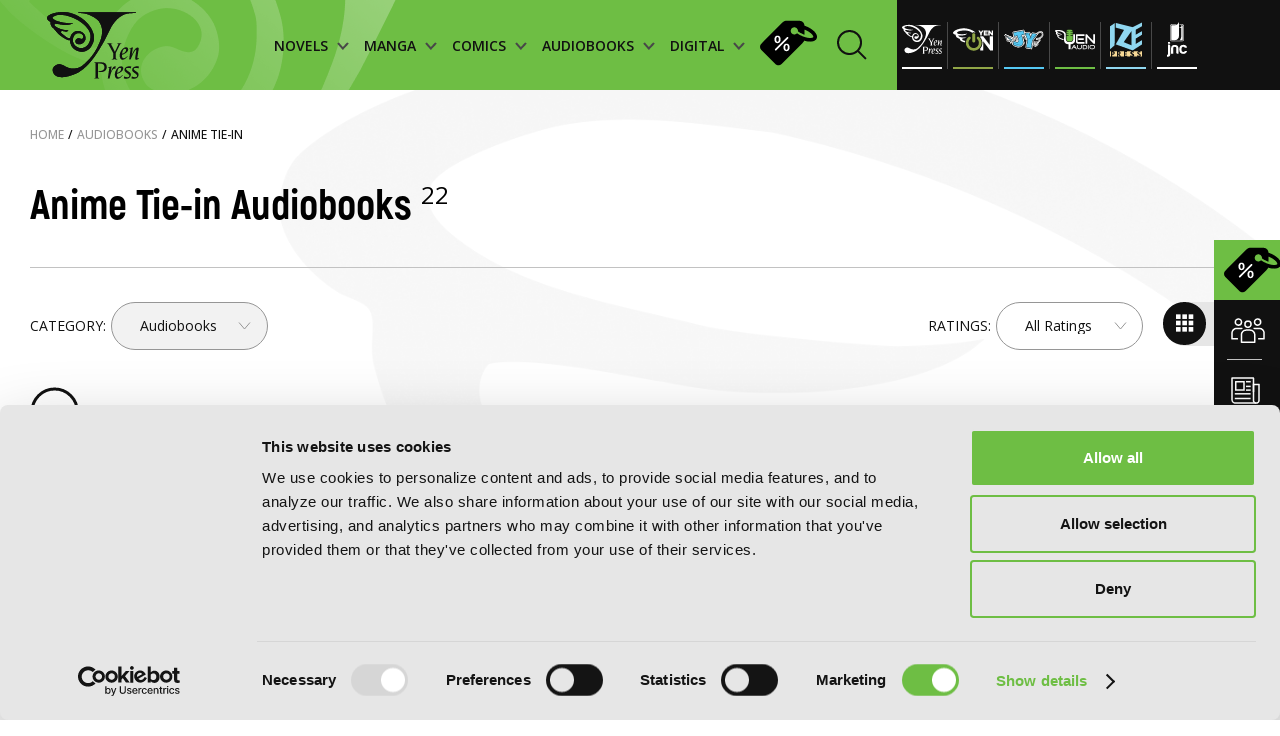

--- FILE ---
content_type: text/html; charset=UTF-8
request_url: https://yenpress.com/genres?category=audio-books&genre=anime-tie-in&subgenre=skip
body_size: 10649
content:
<!DOCTYPE html>
<html xml:lang="en" lang="en">
	<head>
		<meta charset="utf-8">
		<meta http-equiv="X-UA-Compatible" content="IE=edge">
        <!-- Google Tag Manager -->
        <script type="0404a32a69cda081dcd6276a-text/javascript">
        
            (function(w,d,s,l,i){w[l]=w[l]||[];w[l].push({'gtm.start':
            new Date().getTime(),event:'gtm.js'});var f=d.getElementsByTagName(s)[0],
            j=d.createElement(s),dl=l!='dataLayer'?'&l='+l:'';j.async=true;j.src=
            'https://www.googletagmanager.com/gtm.js?id='+i+dl;f.parentNode.insertBefore(j,f);
            })(window,document,'script','dataLayer','GTM-WZPP3HV');    
        
        </script>
        <!-- End Google Tag Manager -->
		<link rel="shortcut icon" type="image/x-icon" href="/images/favicon.png">

		<!-- meta -->
        <title>Anime Tie-in Audio Books | Yen Press</title>
        <meta name="description" content="Find the best Anime Tie-in Audio Books and stories from Japan, Korea, the United States, and elsewhere.">
		<meta name="keywords" content="">
		<meta name="viewport" content="width=device-width, initial-scale=1.0 maximum-scale=1">
		<meta name="apple-mobile-web-app-capable" content="yes">
		<meta property="og:image" content="/images/og-image.jpg">

		<link rel="stylesheet" href="/css/style.css?v=20251031"/>

        <script id="Cookiebot" src="https://consent.cookiebot.com/uc.js" data-cbid="7560650b-9d6d-4092-b1c3-93eb76c43642" type="0404a32a69cda081dcd6276a-text/javascript"></script>
		<script type="0404a32a69cda081dcd6276a-text/javascript">
			var _webroot = '/';
			var _controller = 'List';
			var _action = 'genres';
			var _here = 'https://yenpress.com/genres?category=audio-books&genre=anime-tie-in&subgenre=skip';
			var _root = '/'; 
			var _language ='en';
			var _base = '/';
            var _elastic = {"url":"https:\/\/enterprise-search.yenpress.com\/","engine":"yenpress","search_key":"search-vhfh3tijxttuxhjjmzgajcd4","user":"elastic"};
		</script>
        		<link rel="preconnect" href="https://fonts.googleapis.com">
		<link rel="preconnect" href="https://fonts.gstatic.com" crossorigin>
		<link href="https://fonts.googleapis.com/css2?family=Open+Sans:wght@400;500;600;700;800&display=swap" rel="stylesheet"> 	
                	</head>
    <body class="">
        <!-- Google Tag Manager (noscript) -->
        <noscript><iframe src="https://www.googletagmanager.com/ns.html?id=GTM-WZPP3HV"
        height="0" width="0" style="display:none;visibility:hidden"></iframe></noscript>
        <!-- End Google Tag Manager (noscript) -->

	    <div class="smooth-scroll" data-scroll-container>

<header class="header prel">
            <!-- imprint pages - add class imrpint-header -->
    <div class="header-menu ">
        <img class="header-bg" src="/images/header/logo-shadow.png" alt="header-bg">
        <!-- imprint pages - add class imprints -->
        <a class="logo" href="/">
            <img class="" src="/images/header/logo.svg" alt="logo">
        </a>
        <!-- imprint pages - add class imprint-header -->
                <!-- imprint pages - add class imprint-header -->
        <nav class="link-holder ">
            <div class="links" style="background-image: url('/images/mobile-menu-bg.jpg')">
                <div class="imprints-mobile-menu">
                    <div class="imprints-side">
                        <a class="imprints" href="/imprint/yp">
                            <img alt="Yen Press" class="b-lazy b-loaded" src="/images/imprints/ul-yp.svg">
                        </a>
                        <a class="imprints" href="/imprint/yen-on">
                            <img alt="Yen On" class="b-lazy b-loaded" src="/images/imprints/ul-yen-on.svg">
                        </a>
                        <a class="imprints" href="/imprint/jy">
                            <img alt="JY" class="b-lazy b-loaded" src="/images/imprints/ul-jy.svg">
                        </a>
                    </div>
                    <div class="imprints-side">
                        <a class="imprints" href="/imprint/yen-audio">
                            <img alt="Yen Audio" class="b-lazy b-loaded" src="/images/imprints/ul-yen-audio.svg">
                        </a>
                        <a class="imprints" href="/imprint/ize">
                            <img alt="Ize Press" class="b-lazy b-loaded" src="/images/imprints/ul-ize.svg">
                        </a>
                        <a class="imprints" href="/imprint/jnc">
                            <img data-src="/images/imprints/ul-jnc.svg" alt="J-Novel Club" class="b-lazy b-error">
                        </a>
                    </div>
                    <p class="upper paragraph white imprint-label">imprints:</p>
                </div>
                                <!--  -->
                
                <ul class="header-ul">
                    <li class="header-li">
                        <a href="/category/light-novels" class="menu-items menu-title">
                            <div>NOVELS
                                <div class="menu-arrow-down">
                                    <svg xmlns="http://www.w3.org/2000/svg" width="12" height="9" viewBox="0 0 12 9" fill="none">
                                        <path d="M1 1L5.82609 6.52174L11 1" stroke="#484848" stroke-width="2"/>
                                    </svg>
                                </div>
                            </div>
                        </a>
                        <!--  -->
                        <div class="dropdown-menu-holder">
                            <img class="dropdown-bg b-lazy" data-src="/images/header/dropdown-background.png" alt="dropdown-bg-novels">
                            <div class="dropdown-menu novels">
                                <div class="menu-filter">
                                    <span class="filter-by-label">FILTER BY:</span>
                                                                            <a href="/genres?category=light-novels&genre=action-and-adventure" class="filter-item">Action and Adventure</a>
                                                                            <a href="/genres?category=light-novels&genre=comedy" class="filter-item">Comedy</a>
                                                                            <a href="/genres?category=light-novels&genre=crime-and-mystery" class="filter-item">Crime and Mystery</a>
                                                                            <a href="/genres?category=light-novels&genre=drama" class="filter-item">Drama</a>
                                                                            <a href="/genres?category=light-novels&genre=fantasy" class="filter-item">Fantasy</a>
                                                                            <a href="/genres?category=light-novels&genre=horror" class="filter-item">Horror</a>
                                                                            <a href="/genres?category=light-novels&genre=lgbtq" class="filter-item">LGBTQ</a>
                                                                            <a href="/genres?category=light-novels&genre=romance" class="filter-item">Romance</a>
                                                                            <a href="/genres?category=light-novels&genre=science-fiction" class="filter-item">Science Fiction</a>
                                                                            <a href="/genres?category=light-novels&genre=slice-of-life" class="filter-item">Slice-of-Life</a>
                                                                            <a href="/genres?category=light-novels&genre=special-interest" class="filter-item">Special Interest</a>
                                                                    </div>
                                <div class="menu-thumbs">
                                    <span class="heading title-55 latest-novels">LATEST NOVELS</span>
                                    <div class="thumb-holder">
                                                                                    <div class="thumb-item">
                                                <a href="/titles/9798400903168-semantic-error-novel-vol-1" class="">
                                                    <img data-src="https://images.yenpress.com/imgs/9798400903168.jpg?w=171&h=257&fit=crop&s=a54a3e3d74b687ed464ef0ada07f2a25" class="b-lazy" alt="Semantic Error (novel), Vol. 1">
                                                </a>
                                                <span class="thumb-title">Semantic Error (novel), Vol. 1 </span>
                                                <span class="date">2026</span>
                                            </div>
                                                                                    <div class="thumb-item">
                                                <a href="/titles/9798855417685-the-world-bows-down-before-my-flames-vol-3-novel" class="">
                                                    <img data-src="https://images.yenpress.com/imgs/9798855417685.jpg?w=171&h=257&fit=crop&v=20250915040002&s=84712a710bae4ec560f0220265d203a2" class="b-lazy" alt="The World Bows Down Before My Flames, Vol. 3 (novel): Healing Magic Hits the Max">
                                                </a>
                                                <span class="thumb-title">The World Bows Down Before My Flames, Vol. 3 (novel): Healing Magic Hits the Max </span>
                                                <span class="date">2026</span>
                                            </div>
                                                                                    <div class="thumb-item">
                                                <a href="/titles/9781718332737-the-brilliant-healer-s-new-life-in-the-shadows-volume-4-light-novel" class="">
                                                    <img data-src="https://images.yenpress.com/imgs/9781718332737.jpg?w=171&h=257&fit=crop&v=20250804040001&s=bae53f844d22fe1d96fb26d7aa6017c9" class="b-lazy" alt="The Brilliant Healer's New Life in the Shadows: Volume 4 (Light Novel)">
                                                </a>
                                                <span class="thumb-title">The Brilliant Healer's New Life in the Shadows: Volume 4 (Light Novel) </span>
                                                <span class="date">2026</span>
                                            </div>
                                                                                    <div class="thumb-item">
                                                <a href="/titles/9781718341821-making-magic-the-sweet-life-of-a-witch-who-knows-an-infinite-mp-loophole-volume-3-light-novel" class="">
                                                    <img data-src="https://images.yenpress.com/imgs/9781718341821.jpg?w=171&h=257&fit=crop&v=20250804040001&s=ba16d07b3782737e13440339e7f445c0" class="b-lazy" alt="Making Magic: The Sweet Life of a Witch Who Knows an Infinite MP Loophole: Volume 3 (Light Novel)">
                                                </a>
                                                <span class="thumb-title">Making Magic: The Sweet Life of a Witch Who Knows an Infinite MP Loophole: Volume 3 (Light Novel) </span>
                                                <span class="date">2026</span>
                                            </div>
                                                                                    <div class="thumb-item">
                                                <a href="/titles/9781718371996-i-shall-survive-using-potions-volume-10-light-novel" class="">
                                                    <img data-src="https://images.yenpress.com/imgs/9781718371996.jpg?w=171&h=257&fit=crop&v=20250804040001&s=4b2a14abc06d17e6f4aa18071ca9e66b" class="b-lazy" alt="I Shall Survive Using Potions! Volume 10 (Light Novel)">
                                                </a>
                                                <span class="thumb-title">I Shall Survive Using Potions! Volume 10 (Light Novel) </span>
                                                <span class="date">2026</span>
                                            </div>
                                                                            </div>
                                </div>
                                <div class="browse-by-holder">
                                    <div class="browse-by">
                                        <span class="browse-by-heading filter-by-label">BROWSE BY:</span>
                                        <a class="category-item" href="/category/light-novels/all/series">SERIES</a>
                                                                                <a class="category-item" href="/category/light-novels#genres">GENRE</a>
                                    </div>
                                </div>
                            </div>
                        </div>
                    </li>
                    <li class="header-li">
                        <a href="/category/manga" class="menu-items menu-title">
                            <div>MANGA
                                <div class="menu-arrow-down">
                                    <svg xmlns="http://www.w3.org/2000/svg" width="12" height="9" viewBox="0 0 12 9" fill="none">
                                        <path d="M1 1L5.82609 6.52174L11 1" stroke="#484848" stroke-width="2"/>
                                    </svg>
                                </div>
                            </div>
                        </a>
                        <!--  -->
                        <div class="dropdown-menu-holder">
                            <img class="dropdown-bg b-lazy" data-src="/images/header/dropdown-background.png" alt="dropdown-bg-manga">
                            <div class="dropdown-menu manga">
                                <div class="menu-filter">
                                    <span class="filter-by-label">FILTER BY:</span>
                                                                            <a href="/genres?category=manga&genre=action-and-adventure" class="filter-item">Action and Adventure</a>
                                                                            <a href="/genres?category=manga&genre=comedy" class="filter-item">Comedy</a>
                                                                            <a href="/genres?category=manga&genre=crime-and-mystery" class="filter-item">Crime and Mystery</a>
                                                                            <a href="/genres?category=manga&genre=drama" class="filter-item">Drama</a>
                                                                            <a href="/genres?category=manga&genre=fantasy" class="filter-item">Fantasy</a>
                                                                            <a href="/genres?category=manga&genre=horror" class="filter-item">Horror</a>
                                                                            <a href="/genres?category=manga&genre=lgbtq" class="filter-item">LGBTQ</a>
                                                                            <a href="/genres?category=manga&genre=romance" class="filter-item">Romance</a>
                                                                            <a href="/genres?category=manga&genre=science-fiction" class="filter-item">Science Fiction</a>
                                                                            <a href="/genres?category=manga&genre=slice-of-life" class="filter-item">Slice-of-Life</a>
                                                                            <a href="/genres?category=manga&genre=special-interest" class="filter-item">Special Interest</a>
                                                                    </div>
                                <div class="menu-thumbs">
                                    <span class="heading title-55 latest-novels">LATEST MANGA</span>
                                    <div class="thumb-holder">
                                                                            <div class="thumb-item">
                                            <a href="/titles/9798855420272-heterogenia-linguistico-vol-6" class="">
                                                <img data-src="https://images.yenpress.com/imgs/9798855420272.jpg?w=171&h=257&fit=crop&v=20250915040001&s=3358946257a49eec5ed35e0172baa4b9" alt="Heterogenia Linguistico, Vol. 6" class="b-lazy">
                                            </a>
                                            <span class="thumb-title">Heterogenia Linguistico, Vol. 6 </span>
                                            <span class="date">2026</span>
                                        </div>
                                                                            <div class="thumb-item">
                                            <a href="/titles/9798855424386-hakumei-mikochi-tiny-little-life-in-the-woods-vol-13" class="">
                                                <img data-src="https://images.yenpress.com/imgs/9798855424386.jpg?w=171&h=257&fit=crop&s=9967b908042118e09696bf8538fb775f" alt="Hakumei & Mikochi: Tiny Little Life in the Woods, Vol. 13" class="b-lazy">
                                            </a>
                                            <span class="thumb-title">Hakumei & Mikochi: Tiny Little Life in the Woods, Vol. 13 </span>
                                            <span class="date">2026</span>
                                        </div>
                                                                            <div class="thumb-item">
                                            <a href="/titles/9798855420517-the-maid-i-hired-recently-is-mysterious-vol-8" class="">
                                                <img data-src="https://images.yenpress.com/imgs/9798855420517.jpg?w=171&h=257&fit=crop&v=20250825040002&s=cd4a2d7aff5bb94a00454fe93e87304c" alt="The Maid I Hired Recently Is Mysterious, Vol. 8" class="b-lazy">
                                            </a>
                                            <span class="thumb-title">The Maid I Hired Recently Is Mysterious, Vol. 8 </span>
                                            <span class="date">2026</span>
                                        </div>
                                                                            <div class="thumb-item">
                                            <a href="/titles/9798855408942-double-the-trouble-twice-as-nice-vol-2" class="">
                                                <img data-src="https://images.yenpress.com/imgs/9798855408942.jpg?w=171&h=257&fit=crop&s=e5300badded646d94018627408e0e6c7" alt="Double the Trouble, Twice as Nice, Vol. 2" class="b-lazy">
                                            </a>
                                            <span class="thumb-title">Double the Trouble, Twice as Nice, Vol. 2 </span>
                                            <span class="date">2026</span>
                                        </div>
                                                                            <div class="thumb-item">
                                            <a href="/titles/9798855403473-shadows-house-vol-10" class="">
                                                <img data-src="https://images.yenpress.com/imgs/9798855403473.jpg?w=171&h=257&fit=crop&v=20250915040002&s=2e227cdd403dd21deaee139306c97f0b" alt="Shadows House, Vol. 10" class="b-lazy">
                                            </a>
                                            <span class="thumb-title">Shadows House, Vol. 10 </span>
                                            <span class="date">2026</span>
                                        </div>
                                                                    </div>
                                </div>
                                <div class="browse-by-holder">
                                    <div class="browse-by">
                                        <span class="browse-by-heading filter-by-label">BROWSE BY:</span>
                                        <a class="category-item" href="/category/manga/all/series">SERIES</a>
                                                                                <a class="category-item" href="/category/manga#genres">GENRE</a>
                                    </div>
                                </div>
                            </div>
                        </div>
                    </li>
                    <li class="header-li">
                        <a href="/category/comics" class="menu-items menu-title">
                            <div>COMICS
                                <div class="menu-arrow-down">
                                    <svg xmlns="http://www.w3.org/2000/svg" width="12" height="9" viewBox="0 0 12 9" fill="none">
                                        <path d="M1 1L5.82609 6.52174L11 1" stroke="#484848" stroke-width="2"/>
                                    </svg>
                                </div>
                            </div>
                        </a>
                        <!--  -->
                        <div class="dropdown-menu-holder">
                            <img class="dropdown-bg b-lazy" data-src="/images/header/dropdown-background.png" alt="dropdown-bg-comics">
                            <div class="dropdown-menu manga">
                                <div class="menu-filter">
                                    <span class="filter-by-label">FILTER BY:</span>
                                                                            <a href="/genres?category=comics&genre=action-and-adventure" class="filter-item">Action and Adventure</a>
                                                                            <a href="/genres?category=comics&genre=comedy" class="filter-item">Comedy</a>
                                                                            <a href="/genres?category=comics&genre=crime-and-mystery" class="filter-item">Crime and Mystery</a>
                                                                            <a href="/genres?category=comics&genre=drama" class="filter-item">Drama</a>
                                                                            <a href="/genres?category=comics&genre=fantasy" class="filter-item">Fantasy</a>
                                                                            <a href="/genres?category=comics&genre=horror" class="filter-item">Horror</a>
                                                                            <a href="/genres?category=comics&genre=lgbtq" class="filter-item">LGBTQ</a>
                                                                            <a href="/genres?category=comics&genre=media-tie-ins" class="filter-item">Media Tie-ins</a>
                                                                            <a href="/genres?category=comics&genre=romance" class="filter-item">Romance</a>
                                                                            <a href="/genres?category=comics&genre=science-fiction" class="filter-item">Science Fiction</a>
                                                                            <a href="/genres?category=comics&genre=slice-of-life" class="filter-item">Slice-of-Life</a>
                                                                            <a href="/genres?category=comics&genre=special-interest" class="filter-item">Special Interest</a>
                                                                    </div>
                                <div class="menu-thumbs">
                                    <span class="heading title-55 latest-novels">LATEST COMICS</span>
                                    <div class="thumb-holder">
                                                                                    <a href="/titles/9798400904684-beware-the-villainess-vol-6" class="">
                                                <div class="thumb-item">
                                                    <img
                                                        data-src="https://images.yenpress.com/imgs/9798400904684.jpg?w=171&h=257&fit=crop&v=20251006050001&s=0e6adea116ad64ff08b3b3b8f462f8e0" class="b-lazy" alt="Beware the Villainess!, Vol. 6">
                                                    <span class="thumb-title">Beware the Villainess!, Vol. 6 </span>
                                                    <span class="date">2026</span>
                                                </div>
                                            </a>
                                                                                    <a href="/titles/9798400904530-revenge-of-the-baskerville-bloodhound-vol-1" class="">
                                                <div class="thumb-item">
                                                    <img
                                                        data-src="https://images.yenpress.com/imgs/9798400904530.jpg?w=171&h=257&fit=crop&s=de0912569469071ca9882988b745441c" class="b-lazy" alt="Revenge of the Baskerville Bloodhound, Vol. 1">
                                                    <span class="thumb-title">Revenge of the Baskerville Bloodhound, Vol. 1 </span>
                                                    <span class="date">2026</span>
                                                </div>
                                            </a>
                                                                                    <a href="/titles/9798400904516-the-world-after-the-fall-vol-12" class="">
                                                <div class="thumb-item">
                                                    <img
                                                        data-src="https://images.yenpress.com/imgs/9798400904516.jpg?w=171&h=257&fit=crop&s=9f3103ee4bf6bdcd177a3d9b138d6ec5" class="b-lazy" alt="The World After the Fall, Vol. 12">
                                                    <span class="thumb-title">The World After the Fall, Vol. 12 </span>
                                                    <span class="date">2026</span>
                                                </div>
                                            </a>
                                                                                    <a href="/titles/9798400904486-overgeared-vol-9" class="">
                                                <div class="thumb-item">
                                                    <img
                                                        data-src="https://images.yenpress.com/imgs/9798400904486.jpg?w=171&h=257&fit=crop&s=2142c06e68f57fc9f59f2f36f5942e65" class="b-lazy" alt="Overgeared, Vol. 9">
                                                    <span class="thumb-title">Overgeared, Vol. 9 </span>
                                                    <span class="date">2026</span>
                                                </div>
                                            </a>
                                                                                    <a href="/titles/9798400904387-not-sew-wicked-stepmom-vol-8" class="">
                                                <div class="thumb-item">
                                                    <img
                                                        data-src="https://images.yenpress.com/imgs/9798400904387.jpg?w=171&h=257&fit=crop&s=7c7f2240c2f194bc1d9846a6798ad1f5" class="b-lazy" alt="Not-Sew-Wicked Stepmom, Vol. 8">
                                                    <span class="thumb-title">Not-Sew-Wicked Stepmom, Vol. 8 </span>
                                                    <span class="date">2026</span>
                                                </div>
                                            </a>
                                                                            </div>
                                </div>
                                <div class="browse-by-holder">
                                    <div class="browse-by">
                                        <span class="browse-by-heading filter-by-label">BROWSE BY:</span>
                                        <a class="category-item" href="/category/comics/all/series">SERIES</a>
                                                                                <a class="category-item" href="/category/comics#genres">GENRE</a>
                                    </div>
                                </div>
                            </div>
                        </div>
                    </li>
                    <li class="header-li">
                        <a href="/category/audio-books" class="menu-items menu-title">
                            <div>AUDIOBOOKS
                                <div class="menu-arrow-down">
                                    <svg xmlns="http://www.w3.org/2000/svg" width="12" height="9" viewBox="0 0 12 9" fill="none">
                                        <path d="M1 1L5.82609 6.52174L11 1" stroke="#484848" stroke-width="2"/>
                                    </svg>
                                </div>
                            </div>
                        </a>
                        <!--  -->
                        <div class="dropdown-menu-holder">
                            <img class="dropdown-bg b-lazy" data-src="/images/header/dropdown-background.png" alt="dropdown-bg-audio">
                            <div class="dropdown-menu manga">
                                <div class="menu-filter">
                                    <span class="filter-by-label">FILTER BY:</span>
                                                                            <a href="/genres?category=audio-books&genre=action-and-adventure" class="filter-item">Action and Adventure</a>
                                                                            <a href="/genres?category=audio-books&genre=comedy" class="filter-item">Comedy</a>
                                                                            <a href="/genres?category=audio-books&genre=crime-and-mystery" class="filter-item">Crime and Mystery</a>
                                                                            <a href="/genres?category=audio-books&genre=drama" class="filter-item">Drama</a>
                                                                            <a href="/genres?category=audio-books&genre=fantasy" class="filter-item">Fantasy</a>
                                                                            <a href="/genres?category=audio-books&genre=horror" class="filter-item">Horror</a>
                                                                            <a href="/genres?category=audio-books&genre=lgbtq" class="filter-item">LGBTQ</a>
                                                                            <a href="/genres?category=audio-books&genre=romance" class="filter-item">Romance</a>
                                                                            <a href="/genres?category=audio-books&genre=science-fiction" class="filter-item">Science Fiction</a>
                                                                            <a href="/genres?category=audio-books&genre=slice-of-life" class="filter-item">Slice-of-Life</a>
                                                                            <a href="/genres?category=audio-books&genre=special-interest" class="filter-item">Special Interest</a>
                                                                    </div>
                                <div class="menu-thumbs">
                                    <span class="heading title-55 latest-novels">LATEST AUDIOBOOKS</span>
                                    <div class="thumb-holder">
                                                                                    <a href="/titles/9798400903182-semantic-error-novel-vol-1" class="">
                                                <div class="thumb-item">
                                                    <img
                                                        data-src="https://images.yenpress.com/imgs/9798400903182.jpg?w=171&h=171&fit=crop&type=series&s=0678dd864a37774d1c723ef868adee6c" class="b-lazy" alt="Semantic Error (novel), Vol. 1">
                                                    <span class="thumb-title">Semantic Error (novel), Vol. 1 </span>
                                                    <span class="date">2026</span>
                                                </div>
                                            </a>
                                                                                    <a href="/titles/9798855428100-i-got-a-cheat-skill-in-another-world-and-became-unrivaled-in-the-real-world-too-vol-2" class="">
                                                <div class="thumb-item">
                                                    <img
                                                        data-src="https://images.yenpress.com/imgs/9798855428100.jpg?w=171&h=171&fit=crop&type=series&s=6b6317828a59f58f319c44f4bd160369" class="b-lazy" alt="I Got a Cheat Skill in Another World and Became Unrivaled in the Real World, Too, Vol. 2">
                                                    <span class="thumb-title">I Got a Cheat Skill in Another World and Became Unrivaled in the Real World, Too, Vol. 2 </span>
                                                    <span class="date">2026</span>
                                                </div>
                                            </a>
                                                                                    <a href="/titles/9798855422115-so-i-m-a-spider-so-what-vol-15" class="">
                                                <div class="thumb-item">
                                                    <img
                                                        data-src="https://images.yenpress.com/imgs/9798855422115.jpg?w=171&h=171&fit=crop&type=series&v=20260104000004&s=8c9263ee8a58327be9d02c4ca4b6f23e" class="b-lazy" alt="So I'm a Spider, So What?, Vol. 15">
                                                    <span class="thumb-title">So I'm a Spider, So What?, Vol. 15 </span>
                                                    <span class="date">2026</span>
                                                </div>
                                            </a>
                                                                                    <a href="/titles/9781975394233-reign-of-the-seven-spellblades-vol-8" class="">
                                                <div class="thumb-item">
                                                    <img
                                                        data-src="https://images.yenpress.com/imgs/9781975394233.jpg?w=171&h=171&fit=crop&type=series&s=9d552cdf00e928820d2055f53803aecc" class="b-lazy" alt="Reign of the Seven Spellblades, Vol. 8">
                                                    <span class="thumb-title">Reign of the Seven Spellblades, Vol. 8 </span>
                                                    <span class="date">2026</span>
                                                </div>
                                            </a>
                                                                                    <a href="/titles/9798855428001-if-the-villainess-and-villain-met-and-fell-in-love-vol-2" class="">
                                                <div class="thumb-item">
                                                    <img
                                                        data-src="https://images.yenpress.com/imgs/9798855428001.jpg?w=171&h=171&fit=crop&type=series&v=20260104000004&s=9432ee7cc8900e3d518900382429b182" class="b-lazy" alt="If the Villainess and Villain Met and Fell in Love, Vol. 2">
                                                    <span class="thumb-title">If the Villainess and Villain Met and Fell in Love, Vol. 2 </span>
                                                    <span class="date">2026</span>
                                                </div>
                                            </a>
                                                                            </div>
                                </div>
                                <div class="browse-by-holder">
                                    <div class="browse-by">
                                        <span class="browse-by-heading filter-by-label">BROWSE BY:</span>
                                        <a class="category-item" href="/category/audio-books/all/series">SERIES</a>
                                                                                <a class="category-item" href="/category/audio-books#genres">GENRE</a>
                                    </div>
                                </div>
                            </div>
                        </div>
                    </li>
                    <li class="header-li">
                        <a href="/category/digital-ebooks" class="menu-items menu-title">
                            <div>DIGITAL
                                <div class="menu-arrow-down">
                                    <svg xmlns="http://www.w3.org/2000/svg" width="12" height="9" viewBox="0 0 12 9" fill="none">
                                        <path d="M1 1L5.82609 6.52174L11 1" stroke="#484848" stroke-width="2"/>
                                    </svg>
                                </div>
                            </div>
                        </a>
                        <!--  -->
                        <div class="dropdown-menu-holder">
                            <img class="dropdown-bg b-lazy" data-src="/images/header/dropdown-background.png" alt="dropdown-bg-digital">
                            <div class="dropdown-menu manga">
                                <div class="menu-filter">
                                    <span class="filter-by-label">FILTER BY:</span>
                                                                            <a href="/genres?category=digital-ebooks&genre=action-and-adventure" class="filter-item">Action and Adventure</a>
                                                                            <a href="/genres?category=digital-ebooks&genre=comedy" class="filter-item">Comedy</a>
                                                                            <a href="/genres?category=digital-ebooks&genre=crime-and-mystery" class="filter-item">Crime and Mystery</a>
                                                                            <a href="/genres?category=digital-ebooks&genre=drama" class="filter-item">Drama</a>
                                                                            <a href="/genres?category=digital-ebooks&genre=fantasy" class="filter-item">Fantasy</a>
                                                                            <a href="/genres?category=digital-ebooks&genre=horror" class="filter-item">Horror</a>
                                                                            <a href="/genres?category=digital-ebooks&genre=lgbtq" class="filter-item">LGBTQ</a>
                                                                            <a href="/genres?category=digital-ebooks&genre=romance" class="filter-item">Romance</a>
                                                                            <a href="/genres?category=digital-ebooks&genre=science-fiction" class="filter-item">Science Fiction</a>
                                                                            <a href="/genres?category=digital-ebooks&genre=slice-of-life" class="filter-item">Slice-of-Life</a>
                                                                            <a href="/genres?category=digital-ebooks&genre=special-interest" class="filter-item">Special Interest</a>
                                                                    </div>
                                <div class="menu-thumbs">
                                    <span class="heading title-55 latest-novels">LATEST DIGITAL</span>
                                    <div class="thumb-holder">
                                                                                    <a href="/titles/9798855437492-ubel-blatt-ii-chapter-21" class="">
                                                <div class="thumb-item">
                                                    <img
                                                        data-src="https://images.yenpress.com/imgs/9798855437492.jpg?w=171&h=257&fit=crop&s=40c5e17249ee99dfa83953b794eef137" class="b-lazy" alt="Übel Blatt II, Chapter 21">
                                                    <span class="thumb-title">Übel Blatt II, Chapter 21 </span>
                                                    <span class="date">2026</span>
                                                </div>
                                            </a>
                                                                                    <a href="/titles/9798855435979-goblin-slayer-chapter-106-manga" class="">
                                                <div class="thumb-item">
                                                    <img
                                                        data-src="https://images.yenpress.com/imgs/9798855435979.jpg?w=171&h=257&fit=crop&s=48da3711f02cf2d6f9abd5e824e05ad2" class="b-lazy" alt="Goblin Slayer, Chapter 106 (manga)">
                                                    <span class="thumb-title">Goblin Slayer, Chapter 106 (manga) </span>
                                                    <span class="date">2026</span>
                                                </div>
                                            </a>
                                                                                    <a href="/titles/9798855437447-kakegurui-compulsive-gambler-chapter-124" class="">
                                                <div class="thumb-item">
                                                    <img
                                                        data-src="https://images.yenpress.com/imgs/9798855437447.jpg?w=171&h=257&fit=crop&s=1228a32d1a1706fdc4c58a177b0066da" class="b-lazy" alt="Kakegurui - Compulsive Gambler -, Chapter 124">
                                                    <span class="thumb-title">Kakegurui - Compulsive Gambler -, Chapter 124 </span>
                                                    <span class="date">2026</span>
                                                </div>
                                            </a>
                                                                                    <a href="/titles/9798855440829-the-summer-hikaru-died-chapter-43-2" class="">
                                                <div class="thumb-item">
                                                    <img
                                                        data-src="https://images.yenpress.com/imgs/9798855440829.jpg?w=171&h=257&fit=crop&s=9c3d0eee44c929ca52871ee899839d6a" class="b-lazy" alt="The Summer Hikaru Died, Chapter 43.2">
                                                    <span class="thumb-title">The Summer Hikaru Died, Chapter 43.2 </span>
                                                    <span class="date">2026</span>
                                                </div>
                                            </a>
                                                                                    <a href="/titles/9798855414158-the-ragnarok-system-of-the-desperate-reincarnated-demon-lord-and-the-seven-aggressive-maidens-vol-2" class="">
                                                <div class="thumb-item">
                                                    <img
                                                        data-src="https://images.yenpress.com/imgs/9798855414158.jpg?w=171&h=257&fit=crop&s=f6d75a77a24e1cb51f8c78ec4678a9b1" class="b-lazy" alt="The Ragnarok System of the Desperate Reincarnated Demon Lord and the Seven Aggressive Maidens, Vol. 2">
                                                    <span class="thumb-title">The Ragnarok System of the Desperate Reincarnated Demon Lord and the Seven Aggressive Maidens, Vol. 2 </span>
                                                    <span class="date">2026</span>
                                                </div>
                                            </a>
                                                                            </div>
                                </div>
                                <div class="browse-by-holder">
                                    <div class="browse-by">
                                        <span class="browse-by-heading filter-by-label">BROWSE BY:</span>
                                        <a class="category-item" href="/category/digital-ebooks/all/series">SERIES</a>
                                                                                <a class="category-item" href="/category/digital-ebooks">GENRE</a>
                                    </div>
                                </div>
                            </div>
                        </div>
                    </li>
                </ul>
                <a href="/store-sales" class="store-sales-header"><img src="/images/icons/store-sales-black.svg"
                    alt="Store sales">
                </a>
        
                <!--  -->
                                <!--  -->
                <div class="widget-holder mobile-res"> 
                    <a href="/community" class="widget-row">
                        <img src="/images/icons/widget1-white.svg" alt="yp community mobile">
                        <p class="widget-txt">YP Community</p>
                    </a>
                    <!--  -->
                    <a href="/news" class="widget-row">
                        <img src="/images/icons/widget2-white.svg" alt="yp news mobile">
                        <p class="widget-txt">YP News</p>
                    </a>
                    <!--  -->
                    <a href="/calendar" class="widget-row">
                        <img src="/images/icons/widget3-white.svg" alt="yp calendar mobile">
                        <p class="widget-txt">YP Calendar</p>
                    </a>
                    <a href="/store-sales" class="widget-row green">
                        <img src="/images/icons/store-sales-black.svg" alt="yp store-sales mobile" class="store-sales-mobile">
                        <p class="widget-txt">Store sales</p>
                    </a>
                </div>
                <!--  -->
                <div class="mobile-header-bottom">
                    <div class="privacy-links center">
                        <a href="/terms-and-conditions">Terms of Use</a>
                        <a href="/privacy-policy">Privacy Policy</a>
						<a href="/accessibility-statement">Accessibility Statement</a>
                    </div>
                    <div class="copy center">
                        <p>Copyright © <script type="0404a32a69cda081dcd6276a-text/javascript">document.write(new Date().getFullYear());</script> YenPress</p>
                    </div>
                </div>
            </div>
                                    <a href="/search" class="search-holder m-right-10">
                <div class="header-search-form">
                    <span class="search-text">Search by</span>
                    <!-- <label class="search-input-name">Search by</label>
<input id="search" name="search" type="text" class="search-input-header" placeholder="Search by"> -->
                </div>
                <svg class="m-right-10 search-icon" width="30" height="30" viewBox="0 0 30 30" fill="none" xmlns="http://www.w3.org/2000/svg">
                    <path d="M12.5294 24.0587C18.8969 24.0587 24.0587 18.8969 24.0587 12.5294C24.0587 6.16187 18.8969 1 12.5294 1C6.16187 1 1 6.16187 1 12.5294C1 18.8969 6.16187 24.0587 12.5294 24.0587Z" stroke="#111111" stroke-width="2" stroke-miterlimit="10"/>
                    <path d="M20.7656 20.7646L29.0009 28.9999" stroke="#111111" stroke-width="2" stroke-miterlimit="10"/>
                </svg>
            </a>
                    </nav>
    </div>
    <div class="imprints-side">
        <div class="imprints-holder">
                            <a class="imprints yp prel" href="/imprint/yp">
                    <img class="yp" src="/images/imprints/yp.svg" alt="Yen Press">
                </a>
                            <a class="imprints yen-on prel" href="/imprint/yen-on">
                    <img class="yen-on" src="/images/imprints/yen-on.svg" alt="Yen On">
                </a>
                            <a class="imprints jy prel" href="/imprint/jy">
                    <img class="jy" src="/images/imprints/jy.svg" alt="JY">
                </a>
                            <a class="imprints yen-audio prel" href="/imprint/yen-audio">
                    <img class="yen-audio" src="/images/imprints/yen-audio.svg" alt="Yen Audio">
                </a>
                            <a class="imprints ize prel" href="/imprint/ize">
                    <img class="ize" src="/images/imprints/ize.svg" alt="Ize Press">
                </a>
                            <a class="imprints jnc prel" href="/imprint/jnc">
                    <img class="jnc" src="/images/imprints/jnc.svg" alt="J-Novel Club">
                </a>
                    </div>
    </div>
    <div class="hamburger">
        <span></span>
        <span></span>
        <span></span>
        <p class="hamburger-txt">Menu</p>
    </div>
</header>
<!--  -->


<div class="widget-holder">
    <div class="widget-row green">
        <img src="/images/icons/store-sales-black.svg" alt="yp store-sales">
        <a href="/store-sales" class="widget-txt">Store sales</a>
    </div>
    <!--  -->
    <div  class="widget-row">
        <img src="/images/icons/widget1-white.svg" alt="yp community">
        <a href="/community" class="widget-txt">YP Community</a>
    </div>
    <!--  -->
    <div  class="widget-row">
        <img src="/images/icons/widget2-white.svg" alt="yp news">
        <a href="/news" class="widget-txt">YP News</a>
    </div>
    <!--  -->
    <div class="widget-row">
        <img src="/images/icons/widget3-white.svg" alt="yp calendar">
        <a href="/calendar" class="widget-txt">YP Calendar</a>
    </div>
</div>

<div class="header-pad"></div>


<div data-wrapper-main-content="true"><div class="category-page bg-contain cover" style="background-image: url('/images/brand-element.png')">
    <div class="page-list-heading">
        <div class="wrapper-1595">
            <div class="breadcrumbs">
                <a href="/">Home</a>
                <span class="active">/</span>
                                <a href="/category/audio-books">Audiobooks</a>
                <span class="active">/</span>
                                <span>Anime Tie-in</span>
            </div>
            <!--  -->
            <h1 class="heading title-62">Anime Tie-in Audiobooks <sup>22</sup></h1>
        </div>
    </div>
    <div class="cat-append fade-in-container">
            <section class="category-thumbs">
        <div class="wrapper-1595">
            <form class="category-form" id="category-form" method="GET" action="/genres">
<input type="hidden" name="genre" value="anime-tie-in">
    <div class="category-filters">
        <div class="left-side-filters custom-select">
            <div class="select-group">
                            <label for="category" class="select-label">Category:</label>
                <select class="select-filter gray oval-select" name="category" id="category">
                    <option value="">All Categories</option>
    <option value="light-novels"
        >
        Novels
    </option>
    <option value="audio-books"
        selected>
        Audiobooks
    </option>
 
                </select>
            </div>
                            <input type="hidden" name="subgenre" value="skip">
                    </div>
        <!--  -->
        <div class="right-side-filters custom-select">
            <div class="select-group">
                            <label for="rating" class="select-label">Ratings:</label>
                <select class="select-filter oval-select" name="rating" id="rating">
                    <option value="">All Ratings</option>
    <option value="teen" >
        T (Teen)
    </option>
    <option value="older_teen" >
        OT (Older Teen)
    </option>

                </select>
            </div>
            <!--  -->
                        <div class="grid-list-toggle show-hide ">
    <div class="grid-side active">
        <img src="/images/icons/grid-icon.svg" alt="grid">
    </div>
    <div class="list-side ">
        <img src="/images/icons/list-icon-gray.svg" alt="list">
    </div>
    <input id="list-type" type="radio" name="layout"
        value="grid" class="none" checked="true">
</div>
        </div>
    </div>
</form>
<div class="search-field">
    <div class="search-line-holder">
        <img src="/images/icons/search-genre.svg" alt="search">
        <input type="text" class="search-line-field" placeholder=" Search by Anime Tie-in" value="" id="search-line-field">
        <label for="search-line-field" class="sr-only">Search by</label>
    </div>
</div>
                            <div class="category-thumbs-holder f0 show-more-container">
                                            <div class="inline_block col-d-20 col-t-33 col-m-100 four-swiper-item">
                                                                                    <a href="/series/86-eighty-six-audio?format=Audio" class="hovered-p">
                                                                                                        <img class="four-swiper-img" src="https://yenpress.com/uploads/9781975348373.jpg" alt="86--EIGHTY-SIX (audio)">
                                                                                                    <p class="paragraph"><span>86--EIGHTY-SIX (audio)</span></p>
                            </a>
                        </div>
                                            <div class="inline_block col-d-20 col-t-33 col-m-100 four-swiper-item">
                                                                                    <a href="/series/baccano-audio?format=Audio" class="hovered-p">
                                                                                                        <img class="four-swiper-img" src="https://yenpress.com/uploads/Baccano-LN-Audiobook-Square.jpg" alt="Baccano! (audio)">
                                                                                                    <p class="paragraph"><span>Baccano! (audio)</span></p>
                            </a>
                        </div>
                                            <div class="inline_block col-d-20 col-t-33 col-m-100 four-swiper-item">
                                                                                    <a href="/series/banished-from-the-hero-s-party-i-decided-to-live-a-quiet-life-in-the-countryside-audio?format=Audio" class="hovered-p">
                                                                    <img class="four-swiper-img"
                                        src="https://images.yenpress.com/imgs/default.jpg?w=300&h=300&fit=crop&type=series&s=98996f88fdb5bc9b95faa7e8680ec44b"
                                        alt="Banished from the Hero's Party, I Decided to Live a Quiet Life in the Countryside (audio)">
                                                                <p class="paragraph"><span>Banished from the Hero's Party, I Decided to Live a Quiet Life in the Countryside (audio)</span></p>
                            </a>
                        </div>
                                            <div class="inline_block col-d-20 col-t-33 col-m-100 four-swiper-item">
                                                                                    <a href="/series/bofuri-i-don-t-want-to-get-hurt-so-i-ll-max-out-my-defense-audio?format=Audio" class="hovered-p">
                                                                                                        <img class="four-swiper-img" src="https://yenpress.com/uploads/Bofuri-LN-Audiobook.jpg" alt="Bofuri: I Don't Want to Get Hurt, so I'll Max Out My Defense. (audio)">
                                                                                                    <p class="paragraph"><span>Bofuri: I Don't Want to Get Hurt, so I'll Max Out My Defense. (audio)</span></p>
                            </a>
                        </div>
                                            <div class="inline_block col-d-20 col-t-33 col-m-100 four-swiper-item">
                                                                                    <a href="/series/bungo-stray-dogs-audio?format=Audio" class="hovered-p">
                                                                                                        <img class="four-swiper-img" src="https://yenpress.com/uploads/Bungo-Stray-Dogs-LN-Audiobook-Square.jpg" alt="Bungo Stray Dogs (audio)">
                                                                                                    <p class="paragraph"><span>Bungo Stray Dogs (audio)</span></p>
                            </a>
                        </div>
                                            <div class="inline_block col-d-20 col-t-33 col-m-100 four-swiper-item">
                                                                                    <a href="/series/frieren-audio?format=Audio" class="hovered-p">
                                                                    <img class="four-swiper-img"
                                        src="https://images.yenpress.com/imgs/default.jpg?w=300&h=300&fit=crop&type=series&s=98996f88fdb5bc9b95faa7e8680ec44b"
                                        alt="Frieren (audio)">
                                                                <p class="paragraph"><span>Frieren (audio)</span></p>
                            </a>
                        </div>
                                            <div class="inline_block col-d-20 col-t-33 col-m-100 four-swiper-item">
                                                                                    <a href="/series/goblin-slayer-audio?format=Audio" class="hovered-p">
                                                                                                        <img class="four-swiper-img" src="https://yenpress.com/uploads/Goblin-Slayer-square.jpg" alt="Goblin Slayer (audio)">
                                                                                                    <p class="paragraph"><span>Goblin Slayer (audio)</span></p>
                            </a>
                        </div>
                                            <div class="inline_block col-d-20 col-t-33 col-m-100 four-swiper-item">
                                                                                    <a href="/series/is-it-wrong-to-try-to-pick-up-girls-in-a-dungeon-audio?format=Audio" class="hovered-p">
                                                                                                        <img class="four-swiper-img" src="https://yenpress.com/uploads/Is-It-Wrong-to-Pick-Up-Girls-in-a-Dungeon-v1-audiobook.jpg" alt="Is It Wrong to Try to Pick Up Girls in a Dungeon? (audio)">
                                                                                                    <p class="paragraph"><span>Is It Wrong to Try to Pick Up Girls in a Dungeon? (audio)</span></p>
                            </a>
                        </div>
                                            <div class="inline_block col-d-20 col-t-33 col-m-100 four-swiper-item">
                                                                                    <a href="/series/konosuba-audio?format=Audio" class="hovered-p">
                                                                                                        <img class="four-swiper-img" src="https://yenpress.com/uploads/Konosuba-square.jpg" alt="Konosuba (audio)">
                                                                                                    <p class="paragraph"><span>Konosuba (audio)</span></p>
                            </a>
                        </div>
                                            <div class="inline_block col-d-20 col-t-33 col-m-100 four-swiper-item">
                                                                                    <a href="/series/konosuba-an-explosion-on-this-wonderful-world-audio?format=Audio" class="hovered-p">
                                                                    <img class="four-swiper-img"
                                        src="https://images.yenpress.com/imgs/default.jpg?w=300&h=300&fit=crop&type=series&s=98996f88fdb5bc9b95faa7e8680ec44b"
                                        alt="Konosuba: An Explosion on This Wonderful World! (audio)">
                                                                <p class="paragraph"><span>Konosuba: An Explosion on This Wonderful World! (audio)</span></p>
                            </a>
                        </div>
                                            <div class="inline_block col-d-20 col-t-33 col-m-100 four-swiper-item">
                                                                                    <a href="/series/my-youth-romantic-comedy-is-wrong-as-i-expected-audio?format=Audio" class="hovered-p">
                                                                    <img class="four-swiper-img"
                                        src="https://images.yenpress.com/imgs/default.jpg?w=300&h=300&fit=crop&type=series&s=98996f88fdb5bc9b95faa7e8680ec44b"
                                        alt="My Youth Romantic Comedy Is Wrong, As I Expected (audio)">
                                                                <p class="paragraph"><span>My Youth Romantic Comedy Is Wrong, As I Expected (audio)</span></p>
                            </a>
                        </div>
                                            <div class="inline_block col-d-20 col-t-33 col-m-100 four-swiper-item">
                                                                                    <a href="/series/omniscient-reader-s-viewpoint-audio?format=Audio" class="hovered-p">
                                                                    <img class="four-swiper-img"
                                        src="https://images.yenpress.com/imgs/default.jpg?w=300&h=300&fit=crop&type=series&s=98996f88fdb5bc9b95faa7e8680ec44b"
                                        alt="Omniscient Reader's Viewpoint (audio)">
                                                                <p class="paragraph"><span>Omniscient Reader's Viewpoint (audio)</span></p>
                            </a>
                        </div>
                                            <div class="inline_block col-d-20 col-t-33 col-m-100 four-swiper-item">
                                                                                    <a href="/series/overlord-audio?format=Audio" class="hovered-p">
                                                                                                        <img class="four-swiper-img" src="https://yenpress.com/uploads/9781975337490.jpg" alt="Overlord (audio)">
                                                                                                    <p class="paragraph"><span>Overlord (audio)</span></p>
                            </a>
                        </div>
                                            <div class="inline_block col-d-20 col-t-33 col-m-100 four-swiper-item">
                                                                                    <a href="/series/rascal-does-not-dream-audio?format=Audio" class="hovered-p">
                                                                                                        <img class="four-swiper-img" src="https://yenpress.com/uploads/9781975344092.jpg" alt="Rascal Does Not Dream (audio)">
                                                                                                    <p class="paragraph"><span>Rascal Does Not Dream (audio)</span></p>
                            </a>
                        </div>
                                            <div class="inline_block col-d-20 col-t-33 col-m-100 four-swiper-item">
                                                                                    <a href="/series/so-i-m-a-spider-so-what-audio?format=Audio" class="hovered-p">
                                                                                                        <img class="four-swiper-img" src="https://yenpress.com/uploads/9781975343569.jpg" alt="So I'm a Spider, So What? (audio)">
                                                                                                    <p class="paragraph"><span>So I'm a Spider, So What? (audio)</span></p>
                            </a>
                        </div>
                                                               <div class="center-btn-page">
                            <a href="" class="view-link show-more"
                                data-url="/genres/get_more?genre=anime-tie-in&subgenre=skip&category=audio-books&next_ord=1031"></a>
                        </div>

                                        <div class="back-to-top">
                        <img src="/images/icons/arrow.svg" alt="">
                        <p class="paragraph fs-12 upper center">back <br> to top</p>
                    </div>
                </div>
                    </div>
    </section>
    </div>
    <!--  -->
    <section class="newsletter-section fade-in-container">
    <div class="wrapper-1595">
        <div class="newsletter-holder f0 prel">
            <img class="newsletter-deco" src="/images/newsletter-deco.png" alt="deco">
            <div class="inline_block col-d-50 col-t-100 col-m-100">
                <h3 class="heading-newsletter-section splitByChars">Get the <span>latest news</span></h3>
            </div>
            <!--  -->
            <div class="inline_block col-d-50 col-t-100 col-m-100">
                <p class="paragraph white fs-15 fade-el">You will never miss updates if you subscribe to our newsletter.</p>
                <form action="/newsletter" method="POST" id="newsletter-form">
                                    <input type="hidden" name="_csrfToken" value="QvdmOW5m4unakf98JPkI6Dn1kkJfHoQI7m4XC8eMOPPQ+WaH28JR27dA67LDdxsSFls2dzfpXpVlenGlqQ9BWAdek0B57d7PDZGgc2YntmvdWC86/u9bxubPA+W+pzS/jnHa1vdGfSYiOQQUBN07pA==" />
                                    <div class="newsletter-section-form fade-el">
                        <div class="nl-section-field field-holder prel">
                            <input type="email" class="newsletter-block-input" name="newsletter_email" id="newsletter_email" placeholder="Enter your email address">
                            <div class="error-subscr"></div>
							<div class="success-subscr">Thank you for subscribing</div>
                        </div>
                        <div class="nl-section-btn">
                            <a href="" class="main-btn white-hover" id="newsletter-submit"><span>Sign up</span></a>
                        </div>
                    </div>
                </form>
            </div>
        </div>
    </div>
</section>    
</div></div>


<footer data-scroll-section>
    	<div class="footer-socials center fade-in-container">
		<h2 class="heading subtitle-25 upper fade-el">Yen Press on Social Media</h2>
		<div class="socials-holder fade-el">
			<a href="https://www.facebook.com/yenpress?fref=ts" class="social-icon" target="_blank">
				<img src="/images/icons/fb.svg" alt="facebook">
			</a>
			<!--  -->
									<a href="https://twitter.com/yenpress" class="social-icon" target="_blank">
				<img src="/images/icons/twitter.svg" alt="twitter">
			</a>
			<!--  -->
			<a href="https://www.instagram.com/yenpress/" class="social-icon" target="_blank">
				<img src="/images/icons/ig.svg" alt="instagram">
			</a>
			<!--  -->
		</div>
		<div class="footer-link-btns fade-el">
								</div>
	</div>
	<!--  -->
    	<div class="footer-main-holder prel">
		<img class="deco-abs b-lazy" data-src="/images/icons/footer-deco-logo.svg" alt="yen press">
		<div class="footer-search-block pre fade-in-container">
						<div class="footer-search-holder">
				<div class="footer-logo fade">
					<img data-src="/images/icons/footer-logo.svg" class="b-lazy" alt="yen press">
					<h3 class="footer-logo-txt">Graphic Novels, Manga, and More!</h3>
				</div>
				<div class="footer-search fade">
					<form action="/search">
						<img src="/images/icons/footer-search.svg" alt="yen press">
						<input class="footer-search-input" type="text" name="q" id="search-footer" placeholder="Type to search">
						<label for="search-footer" class="sr-only">Type to search</label>
					</form>
				</div>
			</div>
		</div>
		<!--  -->
		<div class="footer-main fade-in-container">
			<div class="wrapper-1607">
				<div class="footer-link-group">
					<div class="left-side-footer fade">
						<p class="footer-cat-title">Main Categories</p>
						<ul class="footer-ul">
							<li class="footer-li"><a href="/category/light-novels" class="footer-a main">Novels</a></li>
															<li class="footer-li"><a href="/genres?category=light-novels&genre=action-and-adventure" class="footer-a">Action and Adventure</a></li>
															<li class="footer-li"><a href="/genres?category=light-novels&genre=comedy" class="footer-a">Comedy</a></li>
															<li class="footer-li"><a href="/genres?category=light-novels&genre=crime-and-mystery" class="footer-a">Crime and Mystery</a></li>
															<li class="footer-li"><a href="/genres?category=light-novels&genre=drama" class="footer-a">Drama</a></li>
															<li class="footer-li"><a href="/genres?category=light-novels&genre=fantasy" class="footer-a">Fantasy</a></li>
															<li class="footer-li"><a href="/genres?category=light-novels&genre=horror" class="footer-a">Horror</a></li>
															<li class="footer-li"><a href="/genres?category=light-novels&genre=lgbtq" class="footer-a">LGBTQ</a></li>
															<li class="footer-li"><a href="/genres?category=light-novels&genre=romance" class="footer-a">Romance</a></li>
															<li class="footer-li"><a href="/genres?category=light-novels&genre=science-fiction" class="footer-a">Science Fiction</a></li>
															<li class="footer-li"><a href="/genres?category=light-novels&genre=slice-of-life" class="footer-a">Slice-of-Life</a></li>
															<li class="footer-li"><a href="/genres?category=light-novels&genre=special-interest" class="footer-a">Special Interest</a></li>
													</ul>
						<ul class="footer-ul">
							<li class="footer-li"><a href="/category/manga" class="footer-a main">Manga</a></li>
															<li class="footer-li"><a href="/genres?category=manga&genre=action-and-adventure" class="footer-a">Action and Adventure</a></li>
															<li class="footer-li"><a href="/genres?category=manga&genre=comedy" class="footer-a">Comedy</a></li>
															<li class="footer-li"><a href="/genres?category=manga&genre=crime-and-mystery" class="footer-a">Crime and Mystery</a></li>
															<li class="footer-li"><a href="/genres?category=manga&genre=drama" class="footer-a">Drama</a></li>
															<li class="footer-li"><a href="/genres?category=manga&genre=fantasy" class="footer-a">Fantasy</a></li>
															<li class="footer-li"><a href="/genres?category=manga&genre=horror" class="footer-a">Horror</a></li>
															<li class="footer-li"><a href="/genres?category=manga&genre=lgbtq" class="footer-a">LGBTQ</a></li>
															<li class="footer-li"><a href="/genres?category=manga&genre=romance" class="footer-a">Romance</a></li>
															<li class="footer-li"><a href="/genres?category=manga&genre=science-fiction" class="footer-a">Science Fiction</a></li>
															<li class="footer-li"><a href="/genres?category=manga&genre=slice-of-life" class="footer-a">Slice-of-Life</a></li>
															<li class="footer-li"><a href="/genres?category=manga&genre=special-interest" class="footer-a">Special Interest</a></li>
													</ul>
						<ul class="footer-ul">
							<li class="footer-li"><a href="/category/audio-books" class="footer-a main">AudioBooks</a></li>
															<li class="footer-li"><a href="/genres?category=audio-books&genre=action-and-adventure" class="footer-a">Action and Adventure</a></li>
															<li class="footer-li"><a href="/genres?category=audio-books&genre=comedy" class="footer-a">Comedy</a></li>
															<li class="footer-li"><a href="/genres?category=audio-books&genre=crime-and-mystery" class="footer-a">Crime and Mystery</a></li>
															<li class="footer-li"><a href="/genres?category=audio-books&genre=drama" class="footer-a">Drama</a></li>
															<li class="footer-li"><a href="/genres?category=audio-books&genre=fantasy" class="footer-a">Fantasy</a></li>
															<li class="footer-li"><a href="/genres?category=audio-books&genre=horror" class="footer-a">Horror</a></li>
															<li class="footer-li"><a href="/genres?category=audio-books&genre=lgbtq" class="footer-a">LGBTQ</a></li>
															<li class="footer-li"><a href="/genres?category=audio-books&genre=romance" class="footer-a">Romance</a></li>
															<li class="footer-li"><a href="/genres?category=audio-books&genre=science-fiction" class="footer-a">Science Fiction</a></li>
															<li class="footer-li"><a href="/genres?category=audio-books&genre=slice-of-life" class="footer-a">Slice-of-Life</a></li>
															<li class="footer-li"><a href="/genres?category=audio-books&genre=special-interest" class="footer-a">Special Interest</a></li>
													</ul>
						<ul class="footer-ul">
							<li class="footer-li"><a href="/category/comics" class="footer-a main">Comics</a></li>
															<li class="footer-li"><a href="/genres?category=comics&genre=action-and-adventure" class="footer-a">Action and Adventure</a></li>
															<li class="footer-li"><a href="/genres?category=comics&genre=comedy" class="footer-a">Comedy</a></li>
															<li class="footer-li"><a href="/genres?category=comics&genre=crime-and-mystery" class="footer-a">Crime and Mystery</a></li>
															<li class="footer-li"><a href="/genres?category=comics&genre=drama" class="footer-a">Drama</a></li>
															<li class="footer-li"><a href="/genres?category=comics&genre=fantasy" class="footer-a">Fantasy</a></li>
															<li class="footer-li"><a href="/genres?category=comics&genre=horror" class="footer-a">Horror</a></li>
															<li class="footer-li"><a href="/genres?category=comics&genre=lgbtq" class="footer-a">LGBTQ</a></li>
															<li class="footer-li"><a href="/genres?category=comics&genre=media-tie-ins" class="footer-a">Media Tie-ins</a></li>
															<li class="footer-li"><a href="/genres?category=comics&genre=romance" class="footer-a">Romance</a></li>
															<li class="footer-li"><a href="/genres?category=comics&genre=science-fiction" class="footer-a">Science Fiction</a></li>
															<li class="footer-li"><a href="/genres?category=comics&genre=slice-of-life" class="footer-a">Slice-of-Life</a></li>
															<li class="footer-li"><a href="/genres?category=comics&genre=special-interest" class="footer-a">Special Interest</a></li>
													</ul>
						<ul class="footer-ul">
							<li class="footer-li"><a href="/category/digital-ebooks" class="footer-a main">Digital</a></li>
															<li class="footer-li"><a href="/genres?category=digital-ebooks&genre=action-and-adventure" class="footer-a">Action and Adventure</a></li>
															<li class="footer-li"><a href="/genres?category=digital-ebooks&genre=comedy" class="footer-a">Comedy</a></li>
															<li class="footer-li"><a href="/genres?category=digital-ebooks&genre=crime-and-mystery" class="footer-a">Crime and Mystery</a></li>
															<li class="footer-li"><a href="/genres?category=digital-ebooks&genre=drama" class="footer-a">Drama</a></li>
															<li class="footer-li"><a href="/genres?category=digital-ebooks&genre=fantasy" class="footer-a">Fantasy</a></li>
															<li class="footer-li"><a href="/genres?category=digital-ebooks&genre=horror" class="footer-a">Horror</a></li>
															<li class="footer-li"><a href="/genres?category=digital-ebooks&genre=lgbtq" class="footer-a">LGBTQ</a></li>
															<li class="footer-li"><a href="/genres?category=digital-ebooks&genre=romance" class="footer-a">Romance</a></li>
															<li class="footer-li"><a href="/genres?category=digital-ebooks&genre=science-fiction" class="footer-a">Science Fiction</a></li>
															<li class="footer-li"><a href="/genres?category=digital-ebooks&genre=slice-of-life" class="footer-a">Slice-of-Life</a></li>
															<li class="footer-li"><a href="/genres?category=digital-ebooks&genre=special-interest" class="footer-a">Special Interest</a></li>
													</ul>
					</div>
					<!--  -->
					<div class="center-footer fade">
						<p class="footer-cat-title">Other</p>
						<ul class="other-footer-ul">
							<li class="footer-li"><a href="/community" class="footer-a s-bold">YP Community</a></li>
							<li class="footer-li"><a href="/news" class="footer-a s-bold">YP News</a></li>
							<li class="footer-li"><a href="/calendar" class="footer-a s-bold">Calendar</a></li>
							<li class="footer-li"><a href="/about" class="footer-a s-bold">About</a></li>
							<li class="footer-li"><a href="/careers" class="footer-a s-bold">Careers</a></li>
							<li class="footer-li"><a href="/faq" class="footer-a s-bold">FAQs</a></li>
							<li class="footer-li"><a href="/for-retailer" class="footer-a s-bold">For Retailers</a></li>
							<li class="footer-li"><a href="/eu-economic-operators" class="footer-a s-bold">EU Economic Operators</a></li>
														<li class="footer-li"><a href="/contacts" class="footer-a s-bold">Contact Us</a></li>
						</ul>
						<ul class="other-footer-ul">
							<li class="footer-li"><span class="footer-a main">Imprints</span></li>
															<li class="footer-li"><a href="/imprint/yp" class="footer-a">Yen Press</a></li>
															<li class="footer-li"><a href="/imprint/yen-on" class="footer-a">Yen On</a></li>
															<li class="footer-li"><a href="/imprint/jy" class="footer-a">JY</a></li>
															<li class="footer-li"><a href="/imprint/yen-audio" class="footer-a">Yen Audio</a></li>
															<li class="footer-li"><a href="/imprint/ize" class="footer-a">Ize Press</a></li>
															<li class="footer-li"><a href="/imprint/jnc" class="footer-a">J-Novel Club</a></li>
													</ul>
					</div>
					<!--  -->
					<div class="right-side-footer fade">
						<p class="footer-a s-bold">Subscribe To Our Newsletter</p>
						<form action="/newsletter" method="POST" class="newsletter-form prel" id="newsletter-footer-form">
                                                    <input type="hidden" name="_csrfToken" value="QvdmOW5m4unakf98JPkI6Dn1kkJfHoQI7m4XC8eMOPPQ+WaH28JR27dA67LDdxsSFls2dzfpXpVlenGlqQ9BWAdek0B57d7PDZGgc2YntmvdWC86/u9bxubPA+W+pzS/jnHa1vdGfSYiOQQUBN07pA==">
                        							<input type="text" id="newsletter_email" name="newsletter_email" class="newsletter-input" placeholder="*Write Your Email">
							<label for="newsletter_email" class="sr-only">Write Your Email</label>
							<div class="error-subscr"></div>
							<div class="success-subscr">Thank you for subscribing</div>
							<button class="newsletter-submit" id="newsletter-footer-submit">Sign Up</button>
						</form>
						<p class="newsletter-p">*By clicking ‘Sign Up,’ I acknowledge that I have read and agree to Yen Press’s
						    <a href="/privacy-policy">
						        Privacy Policy
						    </a>
						    and
						    <a href="/terms-and-conditions">
						        Terms of Use
						    </a>
                        </p>
						<div class="follow-footer">
							<p class="follow-txt">Follow us on:</p>
							<div class="follow-holder">
								<a href="https://www.facebook.com/yenpress?fref=ts" class="follow-item" target="_blank">
									<img src="/images/icons/fb-white.svg" alt="facebook">
								</a>
																								<a href="https://twitter.com/yenpress" class="follow-item" target="_blank">
									<img src="/images/icons/twitter-white.svg" alt="twitter">
								</a>
								<a href="https://www.instagram.com/yenpress/" class="follow-item" target="_blank">
									<img src="/images/icons/instagram-white.svg" alt="instagram">
								</a>
							</div>
						</div>
					</div>
				</div>
				<!--  -->
				<div class="footer-copyright fade">
					<div class="copy">
						<p>Copyright © <script type="0404a32a69cda081dcd6276a-text/javascript">document.write(new Date().getFullYear());</script> Yen Press</p>
					</div>
					<div class="privacy-links">
						<a href="/terms-and-conditions">Terms of Use</a>
						<a href="/privacy-policy">Privacy Policy</a>
						<a href="/accessibility-statement">Accessibility Statement</a>
					</div>
					<div class="design">
						<a href="https://edesigninteractive.com/" target="_blank">Site by: <img src="/images/icons/edesign.svg" alt="eDesign"> eDesign</a>
					</div>
				</div>
			</div>
		</div>
	</div>
</footer>
        <!-- ie browser check -->
        <script type="0404a32a69cda081dcd6276a-text/javascript">
            var isIE = !!document.documentMode;
            if (isIE) {
                var body = document.querySelector('html');
                body.classList.add('ie-browser');
            }
        </script>
        
        <script src="/js/additional-polyfills.js?v=20251031" type="0404a32a69cda081dcd6276a-text/javascript"></script>
        <script src="/js/manifest.js?v=20251031" type="0404a32a69cda081dcd6276a-text/javascript"></script>
        <script src="/js/vendor.js?v=20251031" type="0404a32a69cda081dcd6276a-text/javascript"></script>
        <script src="/js/app.js?v=20251031" type="0404a32a69cda081dcd6276a-text/javascript"></script>

        	  </div>
    <script src="/cdn-cgi/scripts/7d0fa10a/cloudflare-static/rocket-loader.min.js" data-cf-settings="0404a32a69cda081dcd6276a-|49" defer></script><script defer src="https://static.cloudflareinsights.com/beacon.min.js/vcd15cbe7772f49c399c6a5babf22c1241717689176015" integrity="sha512-ZpsOmlRQV6y907TI0dKBHq9Md29nnaEIPlkf84rnaERnq6zvWvPUqr2ft8M1aS28oN72PdrCzSjY4U6VaAw1EQ==" data-cf-beacon='{"version":"2024.11.0","token":"fc198c25cfa44f28b1c4196828b8d3dd","r":1,"server_timing":{"name":{"cfCacheStatus":true,"cfEdge":true,"cfExtPri":true,"cfL4":true,"cfOrigin":true,"cfSpeedBrain":true},"location_startswith":null}}' crossorigin="anonymous"></script>
</body>
</html>



--- FILE ---
content_type: text/html; charset=UTF-8
request_url: https://yenpress.com/genres?category=audio-books&genre=anime-tie-in&subgenre=skip&year=audio-books&month=&day=&layout=grid&&&
body_size: 970
content:
    <section class="category-thumbs">
        <div class="wrapper-1595">
            <form class="category-form" id="category-form" method="GET" action="/genres">
<input type="hidden" name="genre" value="anime-tie-in">
    <div class="category-filters">
        <div class="left-side-filters custom-select">
            <div class="select-group">
                            <label for="category" class="select-label">Category:</label>
                <select class="select-filter gray oval-select" name="category" id="category">
                    <option value="">All Categories</option>
    <option value="light-novels"
        >
        Novels
    </option>
    <option value="audio-books"
        selected>
        Audiobooks
    </option>
 
                </select>
            </div>
                            <input type="hidden" name="subgenre" value="skip">
                    </div>
        <!--  -->
        <div class="right-side-filters custom-select">
            <div class="select-group">
                            <label for="rating" class="select-label">Ratings:</label>
                <select class="select-filter oval-select" name="rating" id="rating">
                    <option value="">All Ratings</option>
    <option value="teen" >
        T (Teen)
    </option>
    <option value="older_teen" >
        OT (Older Teen)
    </option>

                </select>
            </div>
            <!--  -->
                        <div class="grid-list-toggle show-hide ">
    <div class="grid-side active">
        <img src="/images/icons/grid-icon.svg" alt="grid">
    </div>
    <div class="list-side ">
        <img src="/images/icons/list-icon-gray.svg" alt="list">
    </div>
    <input id="list-type" type="radio" name="layout"
        value="grid" class="none" checked="true">
</div>
        </div>
    </div>
</form>
<div class="search-field">
    <div class="search-line-holder">
        <img src="/images/icons/search-genre.svg" alt="search">
        <input type="text" class="search-line-field" placeholder=" Search by Anime Tie-in" value="" id="search-line-field">
        <label for="search-line-field" class="sr-only">Search by</label>
    </div>
</div>
                            <div class="category-thumbs-holder f0 show-more-container">
                                            <div class="inline_block col-d-20 col-t-33 col-m-100 four-swiper-item">
                                                                                    <a href="/series/86-eighty-six-audio?format=Audio" class="hovered-p">
                                                                                                        <img class="four-swiper-img" src="https://yenpress.com/uploads/9781975348373.jpg" alt="86--EIGHTY-SIX (audio)">
                                                                                                    <p class="paragraph"><span>86--EIGHTY-SIX (audio)</span></p>
                            </a>
                        </div>
                                            <div class="inline_block col-d-20 col-t-33 col-m-100 four-swiper-item">
                                                                                    <a href="/series/baccano-audio?format=Audio" class="hovered-p">
                                                                                                        <img class="four-swiper-img" src="https://yenpress.com/uploads/Baccano-LN-Audiobook-Square.jpg" alt="Baccano! (audio)">
                                                                                                    <p class="paragraph"><span>Baccano! (audio)</span></p>
                            </a>
                        </div>
                                            <div class="inline_block col-d-20 col-t-33 col-m-100 four-swiper-item">
                                                                                    <a href="/series/banished-from-the-hero-s-party-i-decided-to-live-a-quiet-life-in-the-countryside-audio?format=Audio" class="hovered-p">
                                                                    <img class="four-swiper-img"
                                        src="https://images.yenpress.com/imgs/default.jpg?w=300&h=300&fit=crop&type=series&s=98996f88fdb5bc9b95faa7e8680ec44b"
                                        alt="Banished from the Hero's Party, I Decided to Live a Quiet Life in the Countryside (audio)">
                                                                <p class="paragraph"><span>Banished from the Hero's Party, I Decided to Live a Quiet Life in the Countryside (audio)</span></p>
                            </a>
                        </div>
                                            <div class="inline_block col-d-20 col-t-33 col-m-100 four-swiper-item">
                                                                                    <a href="/series/bofuri-i-don-t-want-to-get-hurt-so-i-ll-max-out-my-defense-audio?format=Audio" class="hovered-p">
                                                                                                        <img class="four-swiper-img" src="https://yenpress.com/uploads/Bofuri-LN-Audiobook.jpg" alt="Bofuri: I Don't Want to Get Hurt, so I'll Max Out My Defense. (audio)">
                                                                                                    <p class="paragraph"><span>Bofuri: I Don't Want to Get Hurt, so I'll Max Out My Defense. (audio)</span></p>
                            </a>
                        </div>
                                            <div class="inline_block col-d-20 col-t-33 col-m-100 four-swiper-item">
                                                                                    <a href="/series/bungo-stray-dogs-audio?format=Audio" class="hovered-p">
                                                                                                        <img class="four-swiper-img" src="https://yenpress.com/uploads/Bungo-Stray-Dogs-LN-Audiobook-Square.jpg" alt="Bungo Stray Dogs (audio)">
                                                                                                    <p class="paragraph"><span>Bungo Stray Dogs (audio)</span></p>
                            </a>
                        </div>
                                            <div class="inline_block col-d-20 col-t-33 col-m-100 four-swiper-item">
                                                                                    <a href="/series/frieren-audio?format=Audio" class="hovered-p">
                                                                    <img class="four-swiper-img"
                                        src="https://images.yenpress.com/imgs/default.jpg?w=300&h=300&fit=crop&type=series&s=98996f88fdb5bc9b95faa7e8680ec44b"
                                        alt="Frieren (audio)">
                                                                <p class="paragraph"><span>Frieren (audio)</span></p>
                            </a>
                        </div>
                                            <div class="inline_block col-d-20 col-t-33 col-m-100 four-swiper-item">
                                                                                    <a href="/series/goblin-slayer-audio?format=Audio" class="hovered-p">
                                                                                                        <img class="four-swiper-img" src="https://yenpress.com/uploads/Goblin-Slayer-square.jpg" alt="Goblin Slayer (audio)">
                                                                                                    <p class="paragraph"><span>Goblin Slayer (audio)</span></p>
                            </a>
                        </div>
                                            <div class="inline_block col-d-20 col-t-33 col-m-100 four-swiper-item">
                                                                                    <a href="/series/is-it-wrong-to-try-to-pick-up-girls-in-a-dungeon-audio?format=Audio" class="hovered-p">
                                                                                                        <img class="four-swiper-img" src="https://yenpress.com/uploads/Is-It-Wrong-to-Pick-Up-Girls-in-a-Dungeon-v1-audiobook.jpg" alt="Is It Wrong to Try to Pick Up Girls in a Dungeon? (audio)">
                                                                                                    <p class="paragraph"><span>Is It Wrong to Try to Pick Up Girls in a Dungeon? (audio)</span></p>
                            </a>
                        </div>
                                            <div class="inline_block col-d-20 col-t-33 col-m-100 four-swiper-item">
                                                                                    <a href="/series/konosuba-audio?format=Audio" class="hovered-p">
                                                                                                        <img class="four-swiper-img" src="https://yenpress.com/uploads/Konosuba-square.jpg" alt="Konosuba (audio)">
                                                                                                    <p class="paragraph"><span>Konosuba (audio)</span></p>
                            </a>
                        </div>
                                            <div class="inline_block col-d-20 col-t-33 col-m-100 four-swiper-item">
                                                                                    <a href="/series/konosuba-an-explosion-on-this-wonderful-world-audio?format=Audio" class="hovered-p">
                                                                    <img class="four-swiper-img"
                                        src="https://images.yenpress.com/imgs/default.jpg?w=300&h=300&fit=crop&type=series&s=98996f88fdb5bc9b95faa7e8680ec44b"
                                        alt="Konosuba: An Explosion on This Wonderful World! (audio)">
                                                                <p class="paragraph"><span>Konosuba: An Explosion on This Wonderful World! (audio)</span></p>
                            </a>
                        </div>
                                            <div class="inline_block col-d-20 col-t-33 col-m-100 four-swiper-item">
                                                                                    <a href="/series/my-youth-romantic-comedy-is-wrong-as-i-expected-audio?format=Audio" class="hovered-p">
                                                                    <img class="four-swiper-img"
                                        src="https://images.yenpress.com/imgs/default.jpg?w=300&h=300&fit=crop&type=series&s=98996f88fdb5bc9b95faa7e8680ec44b"
                                        alt="My Youth Romantic Comedy Is Wrong, As I Expected (audio)">
                                                                <p class="paragraph"><span>My Youth Romantic Comedy Is Wrong, As I Expected (audio)</span></p>
                            </a>
                        </div>
                                            <div class="inline_block col-d-20 col-t-33 col-m-100 four-swiper-item">
                                                                                    <a href="/series/omniscient-reader-s-viewpoint-audio?format=Audio" class="hovered-p">
                                                                    <img class="four-swiper-img"
                                        src="https://images.yenpress.com/imgs/default.jpg?w=300&h=300&fit=crop&type=series&s=98996f88fdb5bc9b95faa7e8680ec44b"
                                        alt="Omniscient Reader's Viewpoint (audio)">
                                                                <p class="paragraph"><span>Omniscient Reader's Viewpoint (audio)</span></p>
                            </a>
                        </div>
                                            <div class="inline_block col-d-20 col-t-33 col-m-100 four-swiper-item">
                                                                                    <a href="/series/overlord-audio?format=Audio" class="hovered-p">
                                                                                                        <img class="four-swiper-img" src="https://yenpress.com/uploads/9781975337490.jpg" alt="Overlord (audio)">
                                                                                                    <p class="paragraph"><span>Overlord (audio)</span></p>
                            </a>
                        </div>
                                            <div class="inline_block col-d-20 col-t-33 col-m-100 four-swiper-item">
                                                                                    <a href="/series/rascal-does-not-dream-audio?format=Audio" class="hovered-p">
                                                                                                        <img class="four-swiper-img" src="https://yenpress.com/uploads/9781975344092.jpg" alt="Rascal Does Not Dream (audio)">
                                                                                                    <p class="paragraph"><span>Rascal Does Not Dream (audio)</span></p>
                            </a>
                        </div>
                                            <div class="inline_block col-d-20 col-t-33 col-m-100 four-swiper-item">
                                                                                    <a href="/series/so-i-m-a-spider-so-what-audio?format=Audio" class="hovered-p">
                                                                                                        <img class="four-swiper-img" src="https://yenpress.com/uploads/9781975343569.jpg" alt="So I'm a Spider, So What? (audio)">
                                                                                                    <p class="paragraph"><span>So I'm a Spider, So What? (audio)</span></p>
                            </a>
                        </div>
                                                               <div class="center-btn-page">
                            <a href="" class="view-link show-more"
                                data-url="/genres/get_more?genre=anime-tie-in&subgenre=skip&category=audio-books&layout=grid&next_ord=1031"></a>
                        </div>

                                        <div class="back-to-top">
                        <img src="/images/icons/arrow.svg" alt="">
                        <p class="paragraph fs-12 upper center">back <br> to top</p>
                    </div>
                </div>
                    </div>
    </section>


--- FILE ---
content_type: image/svg+xml
request_url: https://yenpress.com/images/icons/list-icon-gray.svg
body_size: -857
content:
<svg width="23" height="18" viewBox="0 0 23 18" fill="none" xmlns="http://www.w3.org/2000/svg">
<rect x="22.7852" y="17.2856" width="17.2857" height="3.14286" transform="rotate(180 22.7852 17.2856)" fill="#969696"/>
<rect x="22.7852" y="10.2144" width="17.2857" height="3.14286" transform="rotate(180 22.7852 10.2144)" fill="#969696"/>
<rect x="22.7852" y="3.14282" width="17.2857" height="3.14285" transform="rotate(-180 22.7852 3.14282)" fill="#969696"/>
<circle cx="1.57143" cy="1.57143" r="1.57143" fill="#969696"/>
<circle cx="1.57143" cy="8.64296" r="1.57143" fill="#969696"/>
<circle cx="1.57143" cy="15.7143" r="1.57143" fill="#969696"/>
</svg>


--- FILE ---
content_type: image/svg+xml
request_url: https://yenpress.com/images/icons/select-arrow.svg
body_size: -909
content:
<svg width="13" height="8" viewBox="0 0 13 8" fill="none" xmlns="http://www.w3.org/2000/svg">
<path d="M1 0.5L6.5 7L12 0.5" stroke="#969696"/>
</svg>


--- FILE ---
content_type: image/svg+xml
request_url: https://yenpress.com/images/icons/grid-icon.svg
body_size: -865
content:
<svg width="18" height="18" viewBox="0 0 18 18" fill="none" xmlns="http://www.w3.org/2000/svg">
<rect y="0.357178" width="4.60952" height="4.60952" fill="white"/>
<rect x="12.6758" y="0.357178" width="4.60952" height="4.60952" fill="white"/>
<rect x="6.33789" y="0.357178" width="4.60952" height="4.60952" fill="white"/>
<rect y="6.69531" width="4.60952" height="4.60952" fill="white"/>
<rect x="12.6758" y="6.69531" width="4.60952" height="4.60952" fill="white"/>
<rect x="6.33789" y="6.69531" width="4.60952" height="4.60952" fill="white"/>
<rect y="13.0334" width="4.60952" height="4.60952" fill="white"/>
<rect x="12.6758" y="13.0334" width="4.60952" height="4.60952" fill="white"/>
<rect x="6.33789" y="13.0334" width="4.60952" height="4.60952" fill="white"/>
</svg>


--- FILE ---
content_type: image/svg+xml
request_url: https://yenpress.com/images/imprints/jnc.svg
body_size: 696
content:
<?xml version="1.0" encoding="utf-8"?>
<!-- Generator: Adobe Illustrator 27.5.0, SVG Export Plug-In . SVG Version: 6.00 Build 0)  -->
<svg version="1.1" id="Layer_1" xmlns="http://www.w3.org/2000/svg" xmlns:xlink="http://www.w3.org/1999/xlink" x="0px" y="0px"
	 width="28px" height="49px" viewBox="0 0 28 49" style="enable-background:new 0 0 28 49;" xml:space="preserve">
<style type="text/css">
	.st0{fill-rule:evenodd;clip-rule:evenodd;fill:#ffffff;}
	.st1{fill:#ffffff;}
</style>
<g>
	<g>
		<path class="st0" d="M16.729,7.102V6.63V5.629v-1.18V0.597c-0.067-0.285-0.347-0.275-0.471,0.052
			c-0.067,0.176-0.156,0.409-0.204,0.51c-0.221,0.472-0.501,0.936-0.82,1.33c-0.992,1.228-2.412,1.96-4.153,1.96H9.285H7.012
			c-0.544,0-0.989,0.445-0.989,0.989v19.059c0,0.544,0.445,0.989,0.989,0.989h4.069c3.106,0,5.648-2.541,5.648-5.648V8.851V8.166
			V7.102L16.729,7.102z"/>
		<path class="st0" d="M19.931,7.102h-2.035c-0.498,0-0.549,1.064,0,1.064h2.035v11.672c0,2.049-0.703,3.939-1.88,5.442
			c-0.027,0.035-0.15,0.174,0.009,0.206h2.929c0.544,0,0.989-0.445,0.989-0.989V5.438c0-0.544-0.445-0.989-0.989-0.989H20.22
			c-0.151,0.014-0.272,0.132-0.289,0.283V7.102L19.931,7.102z"/>
		<path class="st0" d="M7.012,2.848h6.393c0.056-0.001,0.115,0.005,0.13,0.042c0.007,0.017,0.018,0.055-0.03,0.091
			c-0.675,0.432-1.466,0.667-2.423,0.667H7.012L6.966,3.649h0L6.92,3.651h0L6.875,3.653h0L6.829,3.657h0L6.785,3.663h0L6.74,3.669h0
			L6.696,3.676h0L6.652,3.685h0C5.954,3.828,5.402,4.38,5.259,5.078v0L5.25,5.122v0.001L5.243,5.166v0L5.236,5.21v0L5.231,5.255v0
			L5.228,5.3v0L5.225,5.346v0L5.223,5.392v0L5.222,5.438v19.059l0.001,0.046v0l0.002,0.046v0l0.003,0.045v0l0.004,0.045v0
			l0.005,0.045v0l0.006,0.044v0l0.007,0.044v0.001l0.009,0.043v0c0.143,0.698,0.695,1.25,1.393,1.393h0l0.043,0.009h0l0.044,0.007h0
			l0.044,0.006h0l0.044,0.005h0l0.045,0.004h0l0.045,0.003h0l0.046,0.002h0l0.046,0.001h4.069h5.097h4.811l0.046-0.001h0
			l0.045-0.002h0l0.045-0.003h0l0.045-0.004h0l0.044-0.005h0l0.044-0.006h0l0.044-0.007h0l0.043-0.009h0
			c0.698-0.143,1.249-0.695,1.393-1.393v0l0.009-0.043v-0.001l0.007-0.044v0l0.006-0.044v0l0.005-0.045v0l0.004-0.045v0l0.003-0.045
			v0l0.002-0.046v0l0.001-0.046V5.438l-0.001-0.046v0l-0.002-0.046v0l-0.003-0.045v0l-0.004-0.045v0l-0.005-0.045v0l-0.006-0.044v0
			L22.75,5.122V5.122l-0.009-0.043v0c-0.143-0.698-0.695-1.249-1.393-1.393h0l-0.043-0.008h0L21.26,3.669h0l-0.044-0.006h0
			l-0.044-0.005h0l-0.045-0.004h0L21.08,3.651h0l-0.045-0.002h0l-0.046-0.001h-3.023c-0.221,0-0.4-0.179-0.4-0.4
			c0-0.221,0.179-0.4,0.4-0.4h3.023c1.425,0,2.59,1.166,2.59,2.59v19.059c0,1.425-1.165,2.59-2.59,2.59H7.012
			c-1.425,0-2.59-1.165-2.59-2.59V5.438C4.422,4.013,5.587,2.848,7.012,2.848L7.012,2.848z"/>
	</g>
	<g>
		<path class="st1" d="M0.533,48.607H0.308C0.138,48.607,0,48.469,0,48.3v-2.094c0-0.17,0.138-0.308,0.308-0.308h0.271
			c0.556,0,0.764-0.301,0.764-0.811V31.78c0-0.17,0.138-0.308,0.308-0.308h0.982c0.988,0,1.79,0.801,1.79,1.79V45.62
			C4.423,47.913,2.964,48.607,0.533,48.607z M2.941,27.975c1.019,0,1.505,0.509,1.482,1.505v0.595c0,0.17-0.138,0.308-0.308,0.308
			H1.651c-0.17,0-0.308-0.138-0.308-0.308v-1.793c0-0.17,0.138-0.308,0.308-0.308H2.941z"/>
		<path class="st1" d="M14.507,44.509c-1.019-0.069-1.528-0.556-1.528-1.528v-6.298c-0.069-1.274-0.764-1.899-2.13-1.899
			s-2.061,0.625-2.084,1.899v7.827H5.638v-7.201c0-3.497,1.76-5.233,5.256-5.233c3.497,0,5.21,1.737,5.187,5.233v7.201H14.507z"/>
		<g>
			<path class="st1" d="M22.86,44.647c-3.705,0-5.604-2.13-5.696-6.345c0-4.191,1.876-6.298,5.65-6.368
				c2.832,0,4.564,1.205,5.178,3.634c0.044,0.176-0.087,0.349-0.269,0.349h-2.837c-0.106,0-0.2-0.063-0.249-0.157
				c-0.38-0.732-1.006-1.117-1.916-1.117c-1.621,0-2.431,1.227-2.431,3.659s0.857,3.659,2.57,3.635c0.718,0,1.343-0.301,1.853-0.88
				c0.301-0.301,0.648-0.44,1.042-0.44h1.96c0.184,0,0.317,0.177,0.267,0.354C27.338,43.268,25.571,44.713,22.86,44.647z"/>
		</g>
	</g>
</g>
</svg>


--- FILE ---
content_type: image/svg+xml
request_url: https://yenpress.com/images/icons/search-genre.svg
body_size: -322
content:
<svg width="59" height="59" viewBox="0 0 59 59" fill="none" xmlns="http://www.w3.org/2000/svg">
<path d="M24.6469 47.2938C37.1544 47.2938 47.2938 37.1544 47.2938 24.6469C47.2938 12.1394 37.1544 2 24.6469 2C12.1394 2 2 12.1394 2 24.6469C2 37.1544 12.1394 47.2938 24.6469 47.2938Z" stroke="#111111" stroke-width="3" stroke-miterlimit="10"/>
<path d="M40.8242 40.8237L57.0006 57.0001" stroke="#111111" stroke-width="3" stroke-miterlimit="10"/>
</svg>
